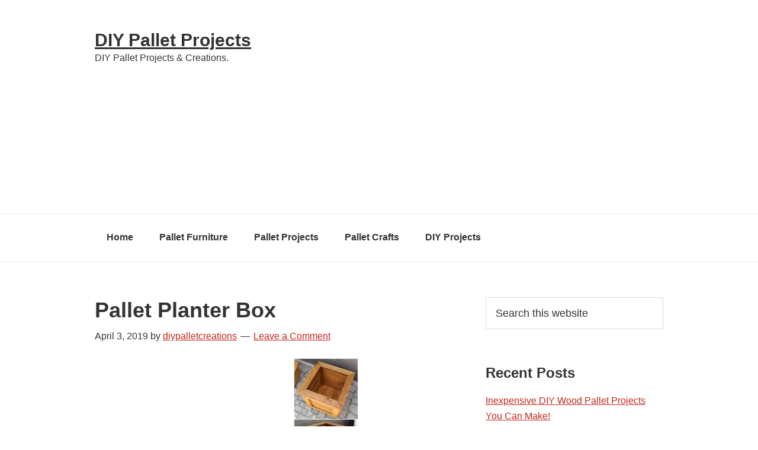

--- FILE ---
content_type: text/html; charset=UTF-8
request_url: https://www.diypalletscreations.com/pallet-furniture/breath-taking-diy-ideas-with-recycled-wooden-pallets/attachment/pallet-planter-box-2/
body_size: 5578
content:
<!DOCTYPE html>
<html dir="ltr" lang="en-US"
	prefix="og: https://ogp.me/ns#" >
<head >
<meta charset="UTF-8" />
<meta name="viewport" content="width=device-width, initial-scale=1" />
<title>Pallet Planter Box | DIY Pallet Projects</title>

		<!-- All in One SEO 4.2.3.1 -->
		<meta name="robots" content="max-image-preview:large" />
		<link rel="canonical" href="https://www.diypalletscreations.com/pallet-furniture/breath-taking-diy-ideas-with-recycled-wooden-pallets/attachment/pallet-planter-box-2/" />
		<meta name="generator" content="All in One SEO (AIOSEO) 4.2.3.1 " />
		<meta property="og:locale" content="en_US" />
		<meta property="og:site_name" content="DIY Pallet Projects | DIY Pallet Projects &amp; Creations." />
		<meta property="og:type" content="article" />
		<meta property="og:title" content="Pallet Planter Box | DIY Pallet Projects" />
		<meta property="og:url" content="https://www.diypalletscreations.com/pallet-furniture/breath-taking-diy-ideas-with-recycled-wooden-pallets/attachment/pallet-planter-box-2/" />
		<meta property="article:published_time" content="2019-04-03T18:03:12+00:00" />
		<meta property="article:modified_time" content="2019-04-03T18:03:33+00:00" />
		<meta name="twitter:card" content="summary" />
		<meta name="twitter:title" content="Pallet Planter Box | DIY Pallet Projects" />
		<script type="application/ld+json" class="aioseo-schema">
			{"@context":"https:\/\/schema.org","@graph":[{"@type":"WebSite","@id":"https:\/\/www.diypalletscreations.com\/#website","url":"https:\/\/www.diypalletscreations.com\/","name":"DIY Pallet Projects","description":"DIY Pallet Projects & Creations.","inLanguage":"en-US","publisher":{"@id":"https:\/\/www.diypalletscreations.com\/#organization"}},{"@type":"Organization","@id":"https:\/\/www.diypalletscreations.com\/#organization","name":"DIY Pallet Projects","url":"https:\/\/www.diypalletscreations.com\/"},{"@type":"BreadcrumbList","@id":"https:\/\/www.diypalletscreations.com\/pallet-furniture\/breath-taking-diy-ideas-with-recycled-wooden-pallets\/attachment\/pallet-planter-box-2\/#breadcrumblist","itemListElement":[{"@type":"ListItem","@id":"https:\/\/www.diypalletscreations.com\/#listItem","position":1,"item":{"@type":"WebPage","@id":"https:\/\/www.diypalletscreations.com\/","name":"Home","description":"DIY Pallet Projects & Creations.","url":"https:\/\/www.diypalletscreations.com\/"},"nextItem":"https:\/\/www.diypalletscreations.com\/pallet-furniture\/breath-taking-diy-ideas-with-recycled-wooden-pallets\/attachment\/pallet-planter-box-2\/#listItem"},{"@type":"ListItem","@id":"https:\/\/www.diypalletscreations.com\/pallet-furniture\/breath-taking-diy-ideas-with-recycled-wooden-pallets\/attachment\/pallet-planter-box-2\/#listItem","position":2,"item":{"@type":"WebPage","@id":"https:\/\/www.diypalletscreations.com\/pallet-furniture\/breath-taking-diy-ideas-with-recycled-wooden-pallets\/attachment\/pallet-planter-box-2\/","name":"Pallet Planter Box","url":"https:\/\/www.diypalletscreations.com\/pallet-furniture\/breath-taking-diy-ideas-with-recycled-wooden-pallets\/attachment\/pallet-planter-box-2\/"},"previousItem":"https:\/\/www.diypalletscreations.com\/#listItem"}]},{"@type":"Person","@id":"https:\/\/www.diypalletscreations.com\/author\/diypalletcreations\/#author","url":"https:\/\/www.diypalletscreations.com\/author\/diypalletcreations\/","name":"diypalletcreations","image":{"@type":"ImageObject","@id":"https:\/\/www.diypalletscreations.com\/pallet-furniture\/breath-taking-diy-ideas-with-recycled-wooden-pallets\/attachment\/pallet-planter-box-2\/#authorImage","url":"https:\/\/secure.gravatar.com\/avatar\/d1849271bc7e69193ffa011e01a01251?s=96&d=mm&r=g","width":96,"height":96,"caption":"diypalletcreations"}},{"@type":"ItemPage","@id":"https:\/\/www.diypalletscreations.com\/pallet-furniture\/breath-taking-diy-ideas-with-recycled-wooden-pallets\/attachment\/pallet-planter-box-2\/#itempage","url":"https:\/\/www.diypalletscreations.com\/pallet-furniture\/breath-taking-diy-ideas-with-recycled-wooden-pallets\/attachment\/pallet-planter-box-2\/","name":"Pallet Planter Box | DIY Pallet Projects","inLanguage":"en-US","isPartOf":{"@id":"https:\/\/www.diypalletscreations.com\/#website"},"breadcrumb":{"@id":"https:\/\/www.diypalletscreations.com\/pallet-furniture\/breath-taking-diy-ideas-with-recycled-wooden-pallets\/attachment\/pallet-planter-box-2\/#breadcrumblist"},"author":"https:\/\/www.diypalletscreations.com\/author\/diypalletcreations\/#author","creator":"https:\/\/www.diypalletscreations.com\/author\/diypalletcreations\/#author","datePublished":"2019-04-03T18:03:12+00:00","dateModified":"2019-04-03T18:03:33+00:00"}]}
		</script>
		<!-- All in One SEO -->

<link rel='dns-prefetch' href='//s.w.org' />
<link rel="alternate" type="application/rss+xml" title="DIY Pallet Projects &raquo; Feed" href="https://www.diypalletscreations.com/feed/" />
<link rel="alternate" type="application/rss+xml" title="DIY Pallet Projects &raquo; Comments Feed" href="https://www.diypalletscreations.com/comments/feed/" />
<link rel="alternate" type="application/rss+xml" title="DIY Pallet Projects &raquo; Pallet Planter Box Comments Feed" href="https://www.diypalletscreations.com/pallet-furniture/breath-taking-diy-ideas-with-recycled-wooden-pallets/attachment/pallet-planter-box-2/feed/" />
		<script type="text/javascript">
			window._wpemojiSettings = {"baseUrl":"https:\/\/s.w.org\/images\/core\/emoji\/11\/72x72\/","ext":".png","svgUrl":"https:\/\/s.w.org\/images\/core\/emoji\/11\/svg\/","svgExt":".svg","source":{"concatemoji":"https:\/\/www.diypalletscreations.com\/wp-includes\/js\/wp-emoji-release.min.js?ver=4.9.26"}};
			!function(e,a,t){var n,r,o,i=a.createElement("canvas"),p=i.getContext&&i.getContext("2d");function s(e,t){var a=String.fromCharCode;p.clearRect(0,0,i.width,i.height),p.fillText(a.apply(this,e),0,0);e=i.toDataURL();return p.clearRect(0,0,i.width,i.height),p.fillText(a.apply(this,t),0,0),e===i.toDataURL()}function c(e){var t=a.createElement("script");t.src=e,t.defer=t.type="text/javascript",a.getElementsByTagName("head")[0].appendChild(t)}for(o=Array("flag","emoji"),t.supports={everything:!0,everythingExceptFlag:!0},r=0;r<o.length;r++)t.supports[o[r]]=function(e){if(!p||!p.fillText)return!1;switch(p.textBaseline="top",p.font="600 32px Arial",e){case"flag":return s([55356,56826,55356,56819],[55356,56826,8203,55356,56819])?!1:!s([55356,57332,56128,56423,56128,56418,56128,56421,56128,56430,56128,56423,56128,56447],[55356,57332,8203,56128,56423,8203,56128,56418,8203,56128,56421,8203,56128,56430,8203,56128,56423,8203,56128,56447]);case"emoji":return!s([55358,56760,9792,65039],[55358,56760,8203,9792,65039])}return!1}(o[r]),t.supports.everything=t.supports.everything&&t.supports[o[r]],"flag"!==o[r]&&(t.supports.everythingExceptFlag=t.supports.everythingExceptFlag&&t.supports[o[r]]);t.supports.everythingExceptFlag=t.supports.everythingExceptFlag&&!t.supports.flag,t.DOMReady=!1,t.readyCallback=function(){t.DOMReady=!0},t.supports.everything||(n=function(){t.readyCallback()},a.addEventListener?(a.addEventListener("DOMContentLoaded",n,!1),e.addEventListener("load",n,!1)):(e.attachEvent("onload",n),a.attachEvent("onreadystatechange",function(){"complete"===a.readyState&&t.readyCallback()})),(n=t.source||{}).concatemoji?c(n.concatemoji):n.wpemoji&&n.twemoji&&(c(n.twemoji),c(n.wpemoji)))}(window,document,window._wpemojiSettings);
		</script>
		<style type="text/css">
img.wp-smiley,
img.emoji {
	display: inline !important;
	border: none !important;
	box-shadow: none !important;
	height: 1em !important;
	width: 1em !important;
	margin: 0 .07em !important;
	vertical-align: -0.1em !important;
	background: none !important;
	padding: 0 !important;
}
</style>
<link rel='stylesheet' id='genesis-css'  href='https://www.diypalletscreations.com/wp-content/themes/genesis/style.css?ver=2.10.1' type='text/css' media='all' />
<link rel='stylesheet' id='simple-social-icons-font-css'  href='https://www.diypalletscreations.com/wp-content/plugins/simple-social-icons/css/style.css?ver=3.0.2' type='text/css' media='all' />
<script type='text/javascript' src='https://www.diypalletscreations.com/wp-includes/js/jquery/jquery.js?ver=1.12.4'></script>
<script type='text/javascript' src='https://www.diypalletscreations.com/wp-includes/js/jquery/jquery-migrate.min.js?ver=1.4.1'></script>
<!--[if lt IE 9]>
<script type='text/javascript' src='https://www.diypalletscreations.com/wp-content/themes/genesis/lib/js/html5shiv.min.js?ver=3.7.3'></script>
<![endif]-->
<link rel='https://api.w.org/' href='https://www.diypalletscreations.com/wp-json/' />
<link rel="EditURI" type="application/rsd+xml" title="RSD" href="https://www.diypalletscreations.com/xmlrpc.php?rsd" />
<link rel="wlwmanifest" type="application/wlwmanifest+xml" href="https://www.diypalletscreations.com/wp-includes/wlwmanifest.xml" /> 
<meta name="generator" content="WordPress 4.9.26" />
<link rel='shortlink' href='https://www.diypalletscreations.com/?p=848' />
<link rel="alternate" type="application/json+oembed" href="https://www.diypalletscreations.com/wp-json/oembed/1.0/embed?url=https%3A%2F%2Fwww.diypalletscreations.com%2Fpallet-furniture%2Fbreath-taking-diy-ideas-with-recycled-wooden-pallets%2Fattachment%2Fpallet-planter-box-2%2F" />
<link rel="alternate" type="text/xml+oembed" href="https://www.diypalletscreations.com/wp-json/oembed/1.0/embed?url=https%3A%2F%2Fwww.diypalletscreations.com%2Fpallet-furniture%2Fbreath-taking-diy-ideas-with-recycled-wooden-pallets%2Fattachment%2Fpallet-planter-box-2%2F&#038;format=xml" />
		<script type="text/javascript">
			var _statcounter = _statcounter || [];
			_statcounter.push({"tags": {"author": "diypalletcreations"}});
		</script>
		        <script type="text/javascript" async defer
        data-pin-color=""
        data-pin-height="28"         data-pin-hover="true" src="https://www.diypalletscreations.com/wp-content/plugins/pinterest-pin-it-button-on-image-hover-and-post/js/pinit.js"></script><link rel="icon" href="https://www.diypalletscreations.com/wp-content/themes/genesis/images/favicon.ico" />
<link rel="pingback" href="https://www.diypalletscreations.com/xmlrpc.php" />

<!-- [BEGIN] Scripts added via Insert Adsense Auto Ads plugin -->
<script async src="//pagead2.googlesyndication.com/pagead/js/adsbygoogle.js"></script>
<script>
     (adsbygoogle = window.adsbygoogle || []).push({
          google_ad_client: "ca-pub-9687866730723705",
          enable_page_level_ads: true
     });
</script>








<!-- [END] Scripts added via Insert Adsense Auto Ads plugin -->

</head>
<body class="attachment attachment-template-default single single-attachment postid-848 attachmentid-848 attachment-jpeg content-sidebar" itemscope itemtype="https://schema.org/WebPage"><div class="site-container"><ul class="genesis-skip-link"><li><a href="#genesis-nav-primary" class="screen-reader-shortcut"> Skip to primary navigation</a></li><li><a href="#genesis-content" class="screen-reader-shortcut"> Skip to content</a></li><li><a href="#genesis-sidebar-primary" class="screen-reader-shortcut"> Skip to primary sidebar</a></li></ul><header class="site-header" itemscope itemtype="https://schema.org/WPHeader"><div class="wrap"><div class="title-area"><p class="site-title" itemprop="headline"><a href="https://www.diypalletscreations.com/">DIY Pallet Projects</a></p><p class="site-description" itemprop="description">DIY Pallet Projects &amp; Creations.</p></div><div class="widget-area header-widget-area"><section id="custom_html-4" class="widget_text widget widget_custom_html"><div class="widget_text widget-wrap"><div class="textwidget custom-html-widget"><script async src="//pagead2.googlesyndication.com/pagead/js/adsbygoogle.js"></script>
<!-- DIY_Pallet_Creations(Top) -->
<ins class="adsbygoogle"
     style="display:block"
     data-ad-client="ca-pub-9687866730723705"
     data-ad-slot="6524797861"
     data-ad-format="auto"
     data-full-width-responsive="true"></ins>
<script>
(adsbygoogle = window.adsbygoogle || []).push({});
</script></div></div></section>
</div></div></header><nav class="nav-primary" aria-label="Main" itemscope itemtype="https://schema.org/SiteNavigationElement" id="genesis-nav-primary"><div class="wrap"><ul id="menu-header" class="menu genesis-nav-menu menu-primary js-superfish"><li id="menu-item-103" class="menu-item menu-item-type-custom menu-item-object-custom menu-item-home menu-item-103"><a href="https://www.diypalletscreations.com" itemprop="url"><span itemprop="name">Home</span></a></li>
<li id="menu-item-101" class="menu-item menu-item-type-taxonomy menu-item-object-category menu-item-101"><a href="https://www.diypalletscreations.com/category/pallet-furniture/" itemprop="url"><span itemprop="name">Pallet Furniture</span></a></li>
<li id="menu-item-102" class="menu-item menu-item-type-taxonomy menu-item-object-category menu-item-102"><a href="https://www.diypalletscreations.com/category/pallet-projects/" itemprop="url"><span itemprop="name">Pallet Projects</span></a></li>
<li id="menu-item-100" class="menu-item menu-item-type-taxonomy menu-item-object-category menu-item-100"><a href="https://www.diypalletscreations.com/category/pallet-crafts/" itemprop="url"><span itemprop="name">Pallet Crafts</span></a></li>
<li id="menu-item-99" class="menu-item menu-item-type-taxonomy menu-item-object-category menu-item-99"><a href="https://www.diypalletscreations.com/category/diy-projects/" itemprop="url"><span itemprop="name">DIY Projects</span></a></li>
</ul></div></nav><div class="site-inner"><div class="content-sidebar-wrap"><main class="content" id="genesis-content"><article class="post-848 attachment type-attachment status-inherit entry" itemscope itemtype="https://schema.org/CreativeWork"><header class="entry-header"><h1 class="entry-title" itemprop="headline">Pallet Planter Box</h1>
<p class="entry-meta"><time class="entry-time" itemprop="datePublished" datetime="2019-04-03T18:03:12+00:00">April 3, 2019</time> by <span class="entry-author" itemprop="author" itemscope itemtype="https://schema.org/Person"><a href="https://www.diypalletscreations.com/author/diypalletcreations/" class="entry-author-link" itemprop="url" rel="author"><span class="entry-author-name" itemprop="name">diypalletcreations</span></a></span> <span class="entry-comments-link"><a href="https://www.diypalletscreations.com/pallet-furniture/breath-taking-diy-ideas-with-recycled-wooden-pallets/attachment/pallet-planter-box-2/#respond">Leave a Comment</a></span> </p></header><div class="entry-content" itemprop="text"><div class="yzmha695dea80970e9" style="float: left;"><script async src="//pagead2.googlesyndication.com/pagead/js/adsbygoogle.js"></script>
<!-- DIY_Pallet_Creations(incontent) -->
<ins class="adsbygoogle"
     style="display:inline-block;width:336px;height:280px"
     data-ad-client="ca-pub-9687866730723705"
     data-ad-slot="8047076175"></ins>
<script>
(adsbygoogle = window.adsbygoogle || []).push({});
</script></div><style type="text/css">
@media screen and (min-width: 1201px) {
.yzmha695dea80970e9 {
display: block;
}
}
@media screen and (min-width: 993px) and (max-width: 1200px) {
.yzmha695dea80970e9 {
display: block;
}
}
@media screen and (min-width: 769px) and (max-width: 992px) {
.yzmha695dea80970e9 {
display: block;
}
}
@media screen and (min-width: 768px) and (max-width: 768px) {
.yzmha695dea80970e9 {
display: block;
}
}
@media screen and (max-width: 767px) {
.yzmha695dea80970e9 {
display: block;
}
}
</style>
<p class="attachment"><a href='https://www.diypalletscreations.com/wp-content/uploads/2019/04/Pallet-Planter-Box.jpg'><img width="109" height="300" src="https://www.diypalletscreations.com/wp-content/uploads/2019/04/Pallet-Planter-Box-109x300.jpg" class="attachment-medium size-medium" alt="Pallet Planter Box" srcset="https://www.diypalletscreations.com/wp-content/uploads/2019/04/Pallet-Planter-Box-109x300.jpg 109w, https://www.diypalletscreations.com/wp-content/uploads/2019/04/Pallet-Planter-Box-373x1024.jpg 373w, https://www.diypalletscreations.com/wp-content/uploads/2019/04/Pallet-Planter-Box.jpg 750w" sizes="(max-width: 109px) 100vw, 109px" /></a></p>
</div><footer class="entry-footer"><p class="entry-meta"> </p></footer></article><h2 class="screen-reader-text">Reader Interactions</h2>	<div id="respond" class="comment-respond">
		<h3 id="reply-title" class="comment-reply-title">Leave a Reply <small><a rel="nofollow" id="cancel-comment-reply-link" href="/pallet-furniture/breath-taking-diy-ideas-with-recycled-wooden-pallets/attachment/pallet-planter-box-2/#respond" style="display:none;">Cancel reply</a></small></h3>			<form action="https://www.diypalletscreations.com/wp-comments-post.php" method="post" id="commentform" class="comment-form" novalidate>
				<p class="comment-notes"><span id="email-notes">Your email address will not be published.</span> Required fields are marked <span class="required">*</span></p><p class="comment-form-comment"><label for="comment">Comment</label> <textarea id="comment" name="comment" cols="45" rows="8" maxlength="65525" required="required"></textarea></p><p class="comment-form-author"><label for="author">Name <span class="required">*</span></label> <input id="author" name="author" type="text" value="" size="30" maxlength="245" required='required' /></p>
<p class="comment-form-email"><label for="email">Email <span class="required">*</span></label> <input id="email" name="email" type="email" value="" size="30" maxlength="100" aria-describedby="email-notes" required='required' /></p>
<p class="comment-form-url"><label for="url">Website</label> <input id="url" name="url" type="url" value="" size="30" maxlength="200" /></p>
<p class="form-submit"><input name="submit" type="submit" id="submit" class="submit" value="Post Comment" /> <input type='hidden' name='comment_post_ID' value='848' id='comment_post_ID' />
<input type='hidden' name='comment_parent' id='comment_parent' value='0' />
</p>			</form>
			</div><!-- #respond -->
	</main><aside class="sidebar sidebar-primary widget-area" role="complementary" aria-label="Primary Sidebar" itemscope itemtype="https://schema.org/WPSideBar" id="genesis-sidebar-primary"><h2 class="genesis-sidebar-title screen-reader-text">Primary Sidebar</h2><section id="search-2" class="widget widget_search"><div class="widget-wrap"><form class="search-form" itemprop="potentialAction" itemscope itemtype="https://schema.org/SearchAction" method="get" action="https://www.diypalletscreations.com/" role="search"><label class="search-form-label screen-reader-text" for="searchform-695dea809780c2.52404326">Search this website</label><input class="search-form-input" type="search" itemprop="query-input" name="s" id="searchform-695dea809780c2.52404326" placeholder="Search this website"><input class="search-form-submit" type="submit" value="Search"><meta itemprop="target" content="https://www.diypalletscreations.com/?s={s}"></form></div></section>
		<section id="recent-posts-3" class="widget widget_recent_entries"><div class="widget-wrap">		<h3 class="widgettitle widget-title">Recent Posts</h3>
		<ul>
											<li>
					<a href="https://www.diypalletscreations.com/pallet-furniture/inexpensive-diy-wood-pallet-projects-you-can-make/">Inexpensive DIY Wood Pallet Projects You Can Make!</a>
									</li>
											<li>
					<a href="https://www.diypalletscreations.com/pallet-furniture/innovative-projects-you-can-make-with-shipping-pallets/">Innovative Projects You Can Make with Shipping Pallets</a>
									</li>
											<li>
					<a href="https://www.diypalletscreations.com/pallet-projects/30-stunning-diy-wood-pallet-creations-for-your-home/">30 Stunning DIY Wood Pallet Creations for Your Home</a>
									</li>
											<li>
					<a href="https://www.diypalletscreations.com/pallet-furniture/astound-diy-wood-shipping-pallets-recycling-hacks/">Astound DIY Wood Shipping Pallets Recycling Hacks</a>
									</li>
											<li>
					<a href="https://www.diypalletscreations.com/pallet-furniture/impressive-diy-wood-pallet-creations-for-you/">Impressive DIY Wood Pallet Creations for You!</a>
									</li>
					</ul>
		</div></section>
<section id="custom_html-3" class="widget_text widget widget_custom_html"><div class="widget_text widget-wrap"><div class="textwidget custom-html-widget"><script async src="//pagead2.googlesyndication.com/pagead/js/adsbygoogle.js"></script>
<!-- DIY_Pallet_Creations(Top) -->
<ins class="adsbygoogle"
     style="display:block"
     data-ad-client="ca-pub-9687866730723705"
     data-ad-slot="6524797861"
     data-ad-format="auto"
     data-full-width-responsive="true"></ins>
<script>
(adsbygoogle = window.adsbygoogle || []).push({});
</script></div></div></section>
</aside></div></div><footer class="site-footer" itemscope itemtype="https://schema.org/WPFooter"><div class="wrap"><p>Copyright &#x000A9;&nbsp;2026 &#x000B7;  <a href="https://www.studiopress.com/">Genesis Framework</a> &#x000B7; <a href="https://wordpress.org/">WordPress</a> &#x000B7; <a href="https://www.diypalletscreations.com/wp-login.php">Log in</a></p></div></footer></div>		<!-- Start of StatCounter Code -->
		<script>
			<!--
			var sc_project=11944196;
			var sc_security="5d0e903b";
			var sc_invisible=1;
			var scJsHost = (("https:" == document.location.protocol) ?
				"https://secure." : "http://www.");
			//-->
					</script>
		
<script type="text/javascript"
				src="https://secure.statcounter.com/counter/counter.js"
				async></script>		<noscript><div class="statcounter"><a title="web analytics" href="https://statcounter.com/"><img class="statcounter" src="https://c.statcounter.com/11944196/0/5d0e903b/1/" alt="web analytics" /></a></div></noscript>
		<!-- End of StatCounter Code -->
		<style type="text/css" media="screen"></style><script type='text/javascript' src='https://www.diypalletscreations.com/wp-content/plugins/pinterest-pin-it-button-on-image-hover-and-post/js/main.js?ver=4.9.26'></script>
<script type='text/javascript'>
jQuery(document).ready(function(){jQuery(".is-cropped img").each(function(){jQuery(this).attr("style", "min-height: 120px;min-width: 100px;");});jQuery(".avatar").attr("style", "min-width: unset; min-height: unset;");});
</script>
<script type='text/javascript' src='https://www.diypalletscreations.com/wp-includes/js/comment-reply.min.js?ver=4.9.26'></script>
<script type='text/javascript' src='https://www.diypalletscreations.com/wp-includes/js/hoverIntent.min.js?ver=1.8.1'></script>
<script type='text/javascript' src='https://www.diypalletscreations.com/wp-content/themes/genesis/lib/js/menu/superfish.min.js?ver=1.7.10'></script>
<script type='text/javascript' src='https://www.diypalletscreations.com/wp-content/themes/genesis/lib/js/menu/superfish.args.min.js?ver=2.10.1'></script>
<script type='text/javascript' src='https://www.diypalletscreations.com/wp-content/themes/genesis/lib/js/skip-links.min.js?ver=2.10.1'></script>
<script type='text/javascript' src='https://www.diypalletscreations.com/wp-includes/js/wp-embed.min.js?ver=4.9.26'></script>
</body></html>

<!-- Page generated by LiteSpeed Cache 5.0.0.1 on 2026-01-07 05:09:20 -->

--- FILE ---
content_type: text/html; charset=utf-8
request_url: https://www.google.com/recaptcha/api2/aframe
body_size: 269
content:
<!DOCTYPE HTML><html><head><meta http-equiv="content-type" content="text/html; charset=UTF-8"></head><body><script nonce="jDxYYSCiM572WxqX34tM1A">/** Anti-fraud and anti-abuse applications only. See google.com/recaptcha */ try{var clients={'sodar':'https://pagead2.googlesyndication.com/pagead/sodar?'};window.addEventListener("message",function(a){try{if(a.source===window.parent){var b=JSON.parse(a.data);var c=clients[b['id']];if(c){var d=document.createElement('img');d.src=c+b['params']+'&rc='+(localStorage.getItem("rc::a")?sessionStorage.getItem("rc::b"):"");window.document.body.appendChild(d);sessionStorage.setItem("rc::e",parseInt(sessionStorage.getItem("rc::e")||0)+1);localStorage.setItem("rc::h",'1768364699898');}}}catch(b){}});window.parent.postMessage("_grecaptcha_ready", "*");}catch(b){}</script></body></html>